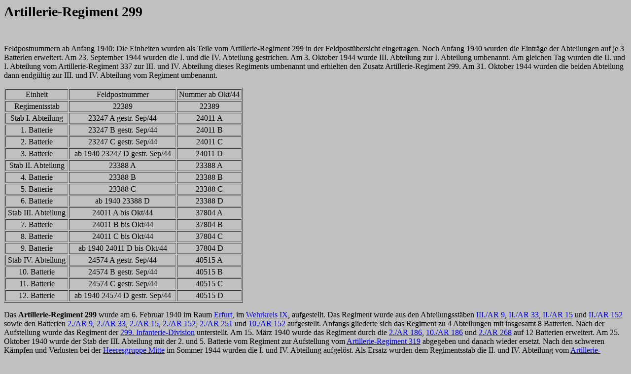

--- FILE ---
content_type: text/html
request_url: https://lexikon-der-wehrmacht.de/Gliederungen/ArtReg/AR299-R.htm
body_size: 1685
content:
<html>

<head>
<title>Artillerie-Regiment 299 - Lexikon der Wehrmacht</title>
<meta http-equiv="Content-Type" content="text/html; charset=ISO-8859-1">
<meta name="GENERATOR" content="Microsoft FrontPage 5.0">
<base target="_self">
</head>

<body bgcolor="#C0C0C0">

<p><strong><big><big><big>Artillerie-Regiment 299</big></big></big></strong></p>

<p>&nbsp;</p>

<p>Feldpostnummern ab Anfang 1940: Die Einheiten wurden als Teile vom 
Artillerie-Regiment 299 in der Feldpostübersicht eingetragen. Noch Anfang 1940 
wurden die Einträge der Abteilungen auf je 3 Batterien erweitert. Am 23. 
September 1944 wurden die I. und die IV. Abteilung gestrichen. Am 3. Oktober 
1944 wurde III. Abteilung zur I. Abteilung umbenannt. Am gleichen Tag wurden die 
II. und I. Abteilung vom Artillerie-Regiment 337 zur III. und IV. Abteilung 
dieses Regiments umbenannt und erhielten den Zusatz Artillerie-Regiment 299. Am 
31. Oktober 1944 wurden die beiden Abteilung dann endgültig zur III. und IV. 
Abteilung vom Regiment umbenannt. </p>

<table border="1" width="485">
  <tr>
    <td width="126" align="center">Einheit</td>
    <td width="222" align="center">Feldpostnummer</td>
    <td width="133" align="center">Nummer ab Okt/44</td>
  </tr>
  <tr>
    <td width="126" align="center">Regimentsstab</td>
    <td width="222" align="center">22389</td>
    <td width="133" align="center">22389</td>
  </tr>
  <tr>
    <td width="126" align="center">Stab I. Abteilung</td>
    <td width="222" align="center">23247 A gestr. Sep/44</td>
    <td width="133" align="center">24011 A</td>
  </tr>
  <tr>
    <td width="126" align="center">1. Batterie</td>
    <td width="222" align="center">23247 B gestr. Sep/44</td>
    <td width="133" align="center">24011 B</td>
  </tr>
  <tr>
    <td width="126" align="center">2. Batterie</td>
    <td width="222" align="center">23247 C gestr. Sep/44</td>
    <td width="133" align="center">24011 C</td>
  </tr>
  <tr>
    <td width="126" align="center">3. Batterie</td>
    <td width="222" align="center">ab 1940 23247 D gestr. Sep/44</td>
    <td width="133" align="center">24011 D</td>
  </tr>
  <tr>
    <td width="126" align="center">Stab II. Abteilung</td>
    <td width="222" align="center">23388 A</td>
    <td width="132" align="center">23388 A</td>
  </tr>
  <tr>
    <td width="126" align="center">4. Batterie</td>
    <td width="222" align="center">23388 B</td>
    <td width="132" align="center">23388 B</td>
  </tr>
  <tr>
    <td width="126" align="center">5. Batterie</td>
    <td width="222" align="center">23388 C</td>
    <td width="132" align="center">23388 C</td>
  </tr>
  <tr>
    <td width="126" align="center">6. Batterie</td>
    <td width="222" align="center">ab 1940 23388 D</td>
    <td width="132" align="center">23388 D</td>
  </tr>
  <tr>
    <td width="126" align="center">Stab III. Abteilung</td>
    <td width="222" align="center">24011 A bis Okt/44</td>
    <td width="133" align="center">37804 A</td>
  </tr>
  <tr>
    <td width="126" align="center">7. Batterie</td>
    <td width="222" align="center">24011 B bis Okt/44</td>
    <td width="133" align="center">37804 B</td>
  </tr>
  <tr>
    <td width="126" align="center">8. Batterie</td>
    <td width="222" align="center">24011 C bis Okt/44</td>
    <td width="133" align="center">37804 C</td>
  </tr>
  <tr>
    <td width="126" align="center">9. Batterie</td>
    <td width="222" align="center">ab 1940 24011 D bis Okt/44</td>
    <td width="133" align="center">37804 D</td>
  </tr>
  <tr>
    <td width="126" align="center">Stab IV. Abteilung</td>
    <td width="222" align="center">24574 A gestr. Sep/44</td>
    <td width="133" align="center">40515 A</td>
  </tr>
  <tr>
    <td width="126" align="center">10. Batterie</td>
    <td width="222" align="center">24574 B gestr. Sep/44</td>
    <td width="133" align="center">40515 B</td>
  </tr>
  <tr>
    <td width="126" align="center">11. Batterie</td>
    <td width="222" align="center">24574 C gestr. Sep/44</td>
    <td width="133" align="center">40515 C</td>
  </tr>
  <tr>
    <td width="126" align="center">12. Batterie</td>
    <td width="222" align="center">ab 1940 24574 D gestr. Sep/44</td>
    <td width="133" align="center">40515 D</td>
  </tr>
</table>

<p>Das <b>Artillerie-Regiment 299</b> wurde am 6. Februar 1940 im Raum 
<a href="../../Kasernen/Wehrkreis04/KasernenErfurt-R.htm">Erfurt</a>, 
im <a href="../../Kasernen/KasernenWehrkreis09-R.htm">Wehrkreis IX</a>, 
aufgestellt. Das Regiment wurde aus den Abteilungsstäben <a href="AR9-R.htm">III./AR 
9</a>, <a href="AR33-R.htm">II./AR 33</a>, <a
href="AR15-R.htm">II./AR 15</a> und <a href="AR152-R.htm">II./AR 152</a> sowie den Batterien <a
href="AR9-R.htm">2./AR 9</a>, <a href="AR33-R.htm">2./AR 33</a>, <a href="AR15-R.htm">2./AR 
15</a>, <a href="AR152-R.htm">2./AR 152</a>, <a href="AR251-R.htm">2./AR 251</a>
und <a href="AR152-R.htm">10./AR  152</a> aufgestellt. Anfangs gliederte sich das 
Regiment zu 4 Abteilungen mit insgesamt 8 Batterien. Nach der Aufstellung wurde das Regiment der <a
href="../Infanteriedivisionen/299ID-R.htm">299. Infanterie-Division</a> 
unterstellt. Am 15. März 1940
wurde das Regiment durch die <a href="AR186-R.htm">2./AR 
186</a>, <a href="AR186-R.htm">10./AR 186</a>
und <a href="AR268-R.htm">2./AR 268</a> auf 12 Batterien erweitert. Am 25. 
Oktober 1940 wurde der Stab der III. Abteilung mit der 2. und 5. Batterie vom 
Regiment zur Aufstellung vom <a href="AR319-R.htm">Artillerie-Regiment
319</a> abgegeben und danach wieder ersetzt. Nach den schweren Kämpfen und Verlusten bei der
<a href="../Heeresgruppen/HeeresgruppeMitte-R.htm">Heeresgruppe Mitte</a> im Sommer 1944 wurden die I. und IV. Abteilung aufgelöst. 
Als Ersatz wurden dem Regimentsstab die II. und IV. Abteilung vom
<a href="AR337-R.htm">Artillerie-Regiment 337</a> unterstellt. Das Regiment 
unterstand jetzt der <a href="../KorpsAbteilung/KorpsAbteilungG-R.htm">
Korps-Abteilung G</a>. Die fehlenden Abteilungen wurden am 1.
September 1944 durch die bereits unterstellten II. und IV. Abteilung vom
<a href="AR337-R.htm">Artillerie-Regiment 337</a> ersetzt, welche als III. und 
IV. Abteilung in das Regiment eingegliedert wurden. Dafür wurde die III. 
Abteilung vom Regiment zur neuen I. Abteilung umbenannt. Das Regiment unterstand 
ab diesem 1. September 1944 wieder der <a
href="../Infanteriedivisionen/299ID-R.htm">299. Infanterie-Division</a>.</p>

<p>Für die Ersatzgestellung des Regimentsstabes, der I. und der II. Abteilung des 
Regiments war die <a href="../ArtErsAbt/ArtErsAbt15-R.htm">
Artillerie-Ersatz-Abteilung 15</a> zuständig. Für die III. Abteilung war dagegen 
die <a href="../ArtErsAbt/ArtErsAbt152-R.htm">
Artillerie-Ersatz-Abteilung 152</a> zuständig. Für die schwere IV. Abteilung übernahm anfangs die <a href="../ArtErsAbt/ArtErsAbt309-R.htm">
Artillerie-Ersatz-Abteilung 309</a> diese Aufgabe. Ab 1942 war dann die <a href="../ArtErsAbt/ArtErsAbt309-R.htm">
Artillerie-Ersatz-Abteilung 309</a> für das ganze Regiment zuständig. Für die 
III. und IV. Abteilung übernahm 1944 der
<a href="../../Kasernen/KasernenWehrkreis07-R.htm">Wehrkreis VII</a> diese 
Aufgabe.</p>

<p><big><strong>Regimentskommandeure:</strong></big></p>

<p>Oberstleutnant Richard Lepper 6. Februar 1940 - 31. Mai 1941</p>

<p>Oberst Richard Lepper 25. Februar 1942 - 26. Oktober 1942 (wurde Arko 6)</p>

<p>&nbsp;</p>

<p><b>Abteilungskommandeure:</b></p>

<p><b>I. Abteilung:</b></p>

<p>Major der Reserve Dr. Fritz Schulze (1942)</p>

<p>Major Franz Epp (1943)</p>

<p>Hauptmann der Reserve Heinrich Stöhr (1944)</p>

<p>&nbsp;</p>

<p><b>II. Abteilung:</b></p>

<p>Major Oskar Freiherr von Hohenhausen und Hochhaus (1941)</p>

<p>Major Oscar Grass (1943), (1944)</p>

<p>&nbsp;</p>

<p><b>III. Abteilung:</b></p>

<p>Major der Reserve Gustav Paetzel (1943/44)</p>

<p>&nbsp;</p>
<p><b>IV. Abteilung: </b></p>
</body>
</html>